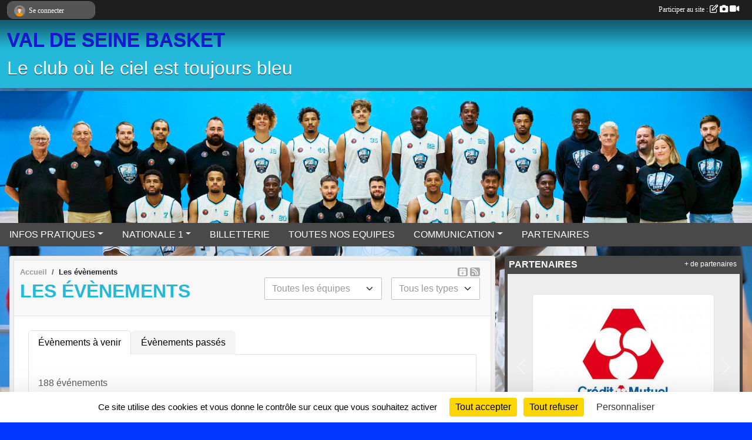

--- FILE ---
content_type: text/html; charset=UTF-8
request_url: https://www.valdeseinebasket.fr/evenements?before_today=1&equipe=123879
body_size: 12337
content:
<!DOCTYPE html>
<html lang="fr" class="Arial uppercasable">
<head>
    <base href="https://www.valdeseinebasket.fr/">
    <meta charset="utf-8">
    <meta http-equiv="Content-Type" content="text/html; charset=utf-8">
    <title>Les évènements - Val De Seine Basket - Boulogne-Billancourt - Chaville - Sèvres</title>
    <meta name="description" content="Le club ou le ciel est toujours bleu !
Découverte, initiation, compétition, haut-niveau, toutes les pratiques sont possibles à Boulogne-Billancourt, Chaville et Sèvres">
    <meta name="viewport" content="width=device-width, initial-scale=1, maximum-scale=1">
    <meta name="csrf-token" content="z62YXmBy7Q3Qh9NlxHkjnp9YnP2PnVQbVHuZYpFv">
    <meta name="apple-itunes-app" content="app-id=890452369">

    <link rel="shortcut icon" type="image/png" href="/media/uploaded/sites/15840/association/690908e7cb63c_VSBCROCO.png">    
    <link rel="apple-touch-icon" sizes="152x152" href="/mu-152/15840/association/690908e7cb63c_VSBCROCO.png">
    <link rel="apple-touch-icon" sizes="180x180" href="/mu-180/15840/association/690908e7cb63c_VSBCROCO.png">
    <link rel="apple-touch-icon" sizes="167x167" href="/mu-167/15840/association/690908e7cb63c_VSBCROCO.png">
    <meta name="msapplication-TileImage" content="/mu-180/15840/association/690908e7cb63c_VSBCROCO.png">


    <link rel="manifest" href="/manifest.json">
    <meta name="apple-mobile-web-app-title" content="Val De Seine Basket - Boulogne-Billancourt - Chaville - Sèvres">

 
    <meta property="og:image" content="https://www.valdeseinebasket.fr/media/uploaded/sites/15840/association/690908e7cb63c_VSBCROCO.png">
    <meta property="og:title" content="Val de Seine Basket">
    <meta property="og:description" content="Le club ou le ciel est toujours bleu !
Découverte,...">


    <link rel="alternate" type="application/rss+xml" title="Val De Seine Basket - Boulogne-Billancourt - Chaville - Sèvres - Les news" href="/rss/news">
    <link rel="alternate" type="application/rss+xml" title="Val De Seine Basket - Boulogne-Billancourt - Chaville - Sèvres - Les évènements" href="/rss/evenement">


<link type="text/css" rel="stylesheet" href="css/bootstrap.5.3.2/bootstrap.min.css">

<link type="text/css" rel="stylesheet" href="css/fontawesome-free-6.5.1-web/css/all.min.css">

<link type="text/css" rel="stylesheet" href="css/barre-noire.css">

<link type="text/css" rel="stylesheet" href="css/common.css">

<link type="text/css" rel="stylesheet" href="css/design-1.css">

<link type="text/css" rel="stylesheet" href="js/fancybox.5.0.36/fancybox.css">

<link type="text/css" rel="stylesheet" href="fonts/icons.css">

    <script src="js/bootstrap.5.3.2/bootstrap.bundle.min.js?tm=1736255796"></script>
    <script src="js/jquery-3.7.1.min.js?tm=1736255796"></script>
    <script src="js/advert.js?tm=1736255796"></script>

     <script src="/tarteaucitron/tarteaucitron.js"></script>
    <script src="/tarteaucitron/tarteaucitron-services.js"></script>
    <script>
        tarteaucitron.init({
            "privacyUrl": "", /* Privacy policy url */

            "hashtag": "#tarteaucitron", /* Open the panel with this hashtag */
            "cookieName": "tarteaucitron", /* Cookie name */

            "orientation": "bottom", //  "middle", /* Banner position (top - bottom) */

            "showAlertSmall": false, /* Show the small banner on bottom right */
            "cookieslist": false, /* Show the cookie list */

            "showIcon": false, /* Show cookie icon to manage cookies */
            "iconPosition": "BottomRight", /* BottomRight, BottomLeft, TopRight and TopLeft */

            "adblocker": false, /* Show a Warning if an adblocker is detected */

            "DenyAllCta" : true, /* Show the deny all button */
            "AcceptAllCta" : true, /* Show the accept all button when highPrivacy on */
            "highPrivacy": true, /* HIGHLY RECOMMANDED Disable auto consent */

            "handleBrowserDNTRequest": false, /* If Do Not Track == 1, disallow all */

            "removeCredit": true, /* Remove credit link */
            "moreInfoLink": true, /* Show more info link */
            "useExternalCss": false, /* If false, the tarteaucitron.css file will be loaded */

            "readmoreLink": "", /* Change the default readmore link */

            "mandatory": true, /* Show a message about mandatory cookies */
        });
        
    </script> 
</head>
<body class="colonne_widget_double evenements bg-type-photo no-logo no-orientation fixed-footer users-rounded filters-select is-couleur1-lumineuse footer-with-partenaires"  style="--color1: rgb(36, 185, 218);--color2: rgb(73, 73, 73);--color1-light: rgba(36, 185, 218,0.05);--color1-declined: rgb(4,153,186);--color2-declined: rgb(105,105,105);--title-color: rgb(24, 24, 217);--color1-bkg-texte1: rgb(0,25,58);--color1-bkg-texte2: rgb(233,233,233);--background-color: rgb(0, 55, 255);--background-image-personnalisee: url(/media/uploaded/sites/15840/background/695eb00acb322_VSBvsTours1912202505.jpg);--logo-size: 100px;--title-px: 60;--title-size: 2.5em;--slogan-size: 2em;--title-size-coef1: 0,41666666666667;--title-size-coef2: 10;--color1r: 36;--color1g: 185;--color1b: 218;--max-width: 1400px;--bandeau-w: 106.233%;--bandeau-h: 106.233%;--bandeau-x: -2.981%;--bandeau-y: -20.054%;--bandeau-max-height: 245.614px;" >
        <div id="wrap">
    <div id="a2hs" class="bg-dark d-sm-none">
    <div class="container-fluid py-3 maxwidth">
        <div class="row">
            <div class="col-6 text-white">
                <img src="/images/common/mobile-app.png" class="img-thumbnail" style="max-width:30px">
                sportsregions
            </div>
            <div class="col-6 text-end">
                <a href="https://play.google.com/store/apps/details?id=com.initiatives.sportsregions&hl=fr_FR" class="btn btn-sm btn-success">Installer</a>
            </div>
        </div>
    </div>
</div>    <header id="header">
        <div class="fond">
            <div id="degrade"></div>
            <div class="container-fluid maxwidth">
                <div class="row">
                    <div class="col" id="logo">
                    
                            <a id="image_logo" href="https://www.valdeseinebasket.fr" rel="home"><img src="/media/uploaded/sites/15840/association/690908e7cb63c_VSBCROCO.png" alt="Logo"></a>
                            
                        <div>
                                <p class="longueur_1"><a href="https://www.valdeseinebasket.fr" rel="home">VAL DE SEINE BASKET</a></p>
      
                            <span class="slogan">Le club où le ciel est toujours bleu</span>
                        </div>
                    </div>
                </div>
            </div>
        </div>
        
            <section class="container-fluid px-0 maxwidth">
            <div class="row g-0">
                <div class="bandeau col" id="conteneur_bandeau">
                    <a href="https://www.valdeseinebasket.fr"  rel="home"  >
                        <img id="image_bandeau" src="/media/uploaded/sites/15840/bandeau/68ce8009cd37e_20250911ValdeSeineBasket232.jpeg" alt="Bandeau">
                    </a>
                </div>
            </div>
        </section>
            
            
        <section class="container-fluid px-0 maxwidth">
            <div class="row g-0">
                <div class="col">
                    <nav id="mainmenu" class="allow2lines">
                        <ul class="nav nav-pills">
            
    <li class="nav-item dropdown" id="menu_744564">
        <button class="nav-link dropdown-toggle " data-bs-toggle="dropdown" role="button" aria-haspopup="true" aria-expanded="false">INFOS PRATIQUES</button>
        <div class="dropdown-menu">
                            <a class="dropdown-item" href="https://www.valdeseinebasket.fr/contactez-nous" id="menu_759836">CONTACT</a>
                            <a class="dropdown-item" href="/en-savoir-plus/inscription-et-renouvellement-saison-2025-2026-153548" id="menu_744565">INSCRIPTIONS 2025-2026</a>
                            <a class="dropdown-item" href="/en-savoir-plus/organigramme-155447" id="menu_753821">COMITE DIRECTEUR</a>
                            <a class="dropdown-item" href="/en-savoir-plus/entraineurs-157360" id="menu_764142">STAFF TECHNIQUE</a>
                            <a class="dropdown-item" href="/en-savoir-plus/staff-medical-para-medical-157909" id="menu_767648">STAFF MEDICAL</a>
                            <a class="dropdown-item" href="/en-savoir-plus/arbitres-officiels-157309" id="menu_763810">ARBITRES / OFFICIELS</a>
                            <a class="dropdown-item" href="/en-savoir-plus/creneaux-dentrainement-saison-20252026-153572" id="menu_744688">CRENEAUX D&#039;ENTRAINEMENT</a>
                            <a class="dropdown-item" href="/en-savoir-plus/adresses-des-gymnases-154642" id="menu_749068">ADRESSES DES GYMNASES</a>
                            <a class="dropdown-item" href="/en-savoir-plus/stages-167731" id="menu_816587">STAGES</a>
                            <a class="dropdown-item" href="/en-savoir-plus/autorisation-de-quitter-lentrainement-170127" id="menu_829675">AUTORISATION DE QUITTER L&#039;ENTRAINEMENT</a>
                    </div>
    </li>
            
    <li class="nav-item dropdown" id="menu_826984">
        <button class="nav-link dropdown-toggle " data-bs-toggle="dropdown" role="button" aria-haspopup="true" aria-expanded="false">NATIONALE 1</button>
        <div class="dropdown-menu">
                            <a class="dropdown-item" href="https://www.valdeseinebasket.fr/competition-s16906/saison-2025-2026/equipes/seniors-garcons-1-nationale-1-175769" id="menu_827008">EQUIPE</a>
                            <a class="dropdown-item" href="http://nm1.ffbb.com" id="menu_826985">SITE OFFICIEL FFBB</a>
                            <a class="dropdown-item" href="/en-savoir-plus/presse-99058" id="menu_486409">PRESSE</a>
                    </div>
    </li>
            
    <li class="nav-item" id="menu_845163">
        <a class="nav-link " href="/en-savoir-plus/billetterie-171372">BILLETTERIE</a>
    </li>
            
    <li class="nav-item" id="menu_618565">
        <a class="nav-link " href="https://www.valdeseinebasket.fr/equipes">TOUTES NOS EQUIPES</a>
    </li>
            
    <li class="nav-item dropdown" id="menu_467586">
        <button class="nav-link dropdown-toggle " data-bs-toggle="dropdown" role="button" aria-haspopup="true" aria-expanded="false">COMMUNICATION</button>
        <div class="dropdown-menu">
                            <a class="dropdown-item" href="https://www.valdeseinebasket.fr/ffbb/competitions" id="menu_727762">Compétitions FFBB</a>
                            <a class="dropdown-item" href="https://www.valdeseinebasket.fr/actualites-du-club" id="menu_467579">NEWS</a>
                            <a class="dropdown-item" href="https://www.valdeseinebasket.fr/newsletters" id="menu_467587">NEWSLETTER</a>
                    </div>
    </li>
            
    <li class="nav-item" id="menu_520566">
        <a class="nav-link " href="https://www.valdeseinebasket.fr/partenaires">PARTENAIRES</a>
    </li>
</ul>
<form action="#" method="post">
    <select class="form-control form-select" id="navigation-select" name="navigation-select">
        <option value="">Navigation</option>
    </select>
</form>                    </nav>
                </div>
            </div>
        </section>
    </header>
        <div class="container-fluid px-0 px-sm-3 px-xxl-0 pb-5 maxwidth  is_list    " id="contenu">
                
<div class="row g-sm-3 with-right-aside">
    <div class="col-lg-8" id="main-column">
    <section id="main">
        <div class="inner">
            <header id="content-header">
                <span class="export">
                    <a class="rss" href="https://www.valdeseinebasket.fr/evenements.ics" class="iCal" title="Lien iCal"><i class="fa-solid fa-calendar-plus"></i></a>
                            <a class="ics" href="https://www.valdeseinebasket.fr/rss/evenement" data-toggle="tooltip" data-placement="top" title="Flux rss"><i class="fa fa-rss"></i></a>
            </span>
        <nav aria-label="breadcrumb">
        <ol class="breadcrumb" itemscope itemtype="https://schema.org/BreadcrumbList">
                            <li class="breadcrumb-item " itemprop="itemListElement" itemscope itemtype="https://schema.org/ListItem"><meta itemprop="position" content="1"><a href="https://www.valdeseinebasket.fr" itemprop="item"><span itemprop="name">Accueil</span></a></li>
                            <li class="breadcrumb-item " itemprop="itemListElement" itemscope itemtype="https://schema.org/ListItem"><meta itemprop="position" content="2"><span itemprop="name">Les évènements</span></li>
                    </ol>
    </nav>
                            <h1  class="with-filters" ><span>Les évènements</span></h1>
                    <div id="barre-de-filtrage" class="mb-3 nb-filtres-2" data-nbfiltres="2">
<span><label for="section_discipline_et_equipe_id" class="d-none">Événements par équipes</label><select class="filtre form-select" name="filter_section_discipline_et_equipe_id" id="section_discipline_et_equipe_id" aria-expanded="false" aria-roledescription="Événements par équipes">
                        <option value="https://www.valdeseinebasket.fr/evenements"  selected="selected"   >
                                Toutes les équipes
            </option>
                                <option value="https://www.valdeseinebasket.fr/competition-s16906/evenements"   >
                                    
                                COMPETITION
            </option>
                                <option value="https://www.valdeseinebasket.fr/competition-s16906/evenements?groupe_id=175769"   >
                                    &nbsp;&nbsp;&nbsp;
                                SENIORS GARCONS 1 - NATIONALE 1
            </option>
                                <option value="https://www.valdeseinebasket.fr/competition-s16906/evenements?groupe_id=173257"   >
                                    &nbsp;&nbsp;&nbsp;
                                SENIORS GARCONS 2 - REGIONALE 3
            </option>
                                <option value="https://www.valdeseinebasket.fr/competition-s16906/evenements?groupe_id=173258"   >
                                    &nbsp;&nbsp;&nbsp;
                                SENIORS GARCONS 3 - DEPARTEMENTALE 2
            </option>
                                <option value="https://www.valdeseinebasket.fr/competition-s16906/evenements?groupe_id=173259"   >
                                    &nbsp;&nbsp;&nbsp;
                                SENIORS GARCONS 4 - DEPARTEMENTALE 3
            </option>
                                <option value="https://www.valdeseinebasket.fr/competition-s16906/evenements?groupe_id=173260"   >
                                    &nbsp;&nbsp;&nbsp;
                                VETERANS - REGIONALE 4
            </option>
                                <option value="https://www.valdeseinebasket.fr/competition-s16906/evenements?groupe_id=173261"   >
                                    &nbsp;&nbsp;&nbsp;
                                U21 GARCONS 1 - DEPARTEMENTALE 1
            </option>
                                <option value="https://www.valdeseinebasket.fr/competition-s16906/evenements?groupe_id=173262"   >
                                    &nbsp;&nbsp;&nbsp;
                                U21 GARCONS 2 - DEPARTEMENTALE 2
            </option>
                                <option value="https://www.valdeseinebasket.fr/competition-s16906/evenements?groupe_id=173263"   >
                                    &nbsp;&nbsp;&nbsp;
                                U18 FILLES - DEPARTEMENTALE 2
            </option>
                                <option value="https://www.valdeseinebasket.fr/competition-s16906/evenements?groupe_id=173264"   >
                                    &nbsp;&nbsp;&nbsp;
                                U18 GARCONS 1 - DEPARTEMENTALE 1
            </option>
                                <option value="https://www.valdeseinebasket.fr/competition-s16906/evenements?groupe_id=173265"   >
                                    &nbsp;&nbsp;&nbsp;
                                U18 GARCONS 2 - DEPARTEMENTALE 3
            </option>
                                <option value="https://www.valdeseinebasket.fr/competition-s16906/evenements?groupe_id=179691"   >
                                    &nbsp;&nbsp;&nbsp;
                                U18 GARCONS 3 - DEPARTEMENTALE 3
            </option>
                                <option value="https://www.valdeseinebasket.fr/competition-s16906/evenements?groupe_id=173266"   >
                                    &nbsp;&nbsp;&nbsp;
                                U15 FILLES - DEPARTEMENTALE 2
            </option>
                                <option value="https://www.valdeseinebasket.fr/competition-s16906/evenements?groupe_id=173267"   >
                                    &nbsp;&nbsp;&nbsp;
                                U15 GARCONS 1 - DEPARTEMENTALE 1
            </option>
                                <option value="https://www.valdeseinebasket.fr/competition-s16906/evenements?groupe_id=173268"   >
                                    &nbsp;&nbsp;&nbsp;
                                U15 GARCONS 2 - DEPARTEMENTALE 3
            </option>
                                <option value="https://www.valdeseinebasket.fr/competition-s16906/evenements?groupe_id=173269"   >
                                    &nbsp;&nbsp;&nbsp;
                                U13 GARCONS 1 - DEPARTEMENTALE 1
            </option>
                                <option value="https://www.valdeseinebasket.fr/competition-s16906/evenements?groupe_id=173270"   >
                                    &nbsp;&nbsp;&nbsp;
                                U13 GARCONS 2 - DEPARTEMENTALE 3
            </option>
                                <option value="https://www.valdeseinebasket.fr/ecole-de-basket-s16907/evenements"   >
                                    
                                ECOLE DE BASKET
            </option>
                                <option value="https://www.valdeseinebasket.fr/ecole-de-basket-s16907/evenements?groupe_id=173272"   >
                                    &nbsp;&nbsp;&nbsp;
                                U11 MIXTE 1 - DEPARTEMENTALE 3
            </option>
                                <option value="https://www.valdeseinebasket.fr/ecole-de-basket-s16907/evenements?groupe_id=173273"   >
                                    &nbsp;&nbsp;&nbsp;
                                U11 MIXTE 2 - DEPARTEMENTALE 3
            </option>
                                <option value="https://www.valdeseinebasket.fr/ecole-de-basket-s16907/evenements?groupe_id=173275"   >
                                    &nbsp;&nbsp;&nbsp;
                                U9 MIXTES 1 - DEPARTEMENTALE 3
            </option>
                                <option value="https://www.valdeseinebasket.fr/ecole-de-basket-s16907/evenements?groupe_id=173276"   >
                                    &nbsp;&nbsp;&nbsp;
                                U9 MIXTES 2 - DEPARTEMENTALE 3
            </option>
                                <option value="https://www.valdeseinebasket.fr/ecole-de-basket-s16907/evenements?groupe_id=173278"   >
                                    &nbsp;&nbsp;&nbsp;
                                U7 MIXTES 1
            </option>
                                <option value="https://www.valdeseinebasket.fr/ecole-de-basket-s16907/evenements?groupe_id=173279"   >
                                    &nbsp;&nbsp;&nbsp;
                                U7 MIXTES 2
            </option>
                                <option value="https://www.valdeseinebasket.fr/ecole-de-basket-s16907/evenements?groupe_id=173280"   >
                                    &nbsp;&nbsp;&nbsp;
                                U7 MIXTES 3
            </option>
                                <option value="https://www.valdeseinebasket.fr/autres-pratiques-s16908/evenements"   >
                                    
                                AUTRES PRATIQUES
            </option>
                                <option value="https://www.valdeseinebasket.fr/autres-pratiques-s16908/evenements?groupe_id=173282"   >
                                    &nbsp;&nbsp;&nbsp;
                                LOISIRS ADULTES
            </option>
                                <option value="https://www.valdeseinebasket.fr/autres-pratiques-s16908/evenements?groupe_id=173281"   >
                                    &nbsp;&nbsp;&nbsp;
                                OPEN JEUNES
            </option>
                                <option value="https://www.valdeseinebasket.fr/autres-pratiques-s16908/evenements?groupe_id=173283"   >
                                    &nbsp;&nbsp;&nbsp;
                                BASKET FORME
            </option>
                                <option value="https://www.valdeseinebasket.fr/arbitres-otm-stats-s17294/evenements"   >
                                    
                                ARBITRES / OTM / STATS
            </option>
            </select></span>
<span><label for="type_id" class="d-none">Événements par type</label><select class="filtre form-select" name="filter_type_id" id="type_id" aria-expanded="false" aria-roledescription="Événements par type">
                        <option value="https://www.valdeseinebasket.fr/evenements"  selected="selected"   >
                                Tous les types
            </option>
                                <option value="https://www.valdeseinebasket.fr/evenements?type_id=1"   >
                                Sportif
            </option>
                                <option value="https://www.valdeseinebasket.fr/evenements?type_id=2"   >
                                Festif
            </option>
                                <option value="https://www.valdeseinebasket.fr/evenements?type_id=3"   >
                                Administratif
            </option>
                                <option value="https://www.valdeseinebasket.fr/evenements?type_id=4"   >
                                Manifestation
            </option>
            </select></span>
</div>
                                        <hr class="leon">
</header>            <div class="content">
                                    <ul class="onglets nav nav-tabs">
        <li class="nav-item ">
        <a class="nav-link 
             active  
                        " 
            aria-current="page" 
             
                         href="https://www.valdeseinebasket.fr/evenements" >Évènements à venir</a>
            </li>
        <li class="nav-item ">
        <a class="nav-link 
             
                        " 
             
             
                         href="https://www.valdeseinebasket.fr/evenements/passes" >Évènements passés</a>
            </li>
    </ul>
<form action="#" method="post">
    <select class="form-control form-select" id="onglet-select" name="onglet-select">
        <option value="">Navigation</option>
    </select>
</form>
                                <div class="content  ongletpanel  ">
                                        <div class="container-fluid px-0">
                                                <div class="row">
                            <div class="col-12">
                                <p class="text-muted my-3">188 événements</p>
                            </div>
                        </div>
                    </div>

                                            <section class="liste evenements">
    <div class="container-fluid">
        <div class="row level2">
                                                
                    <div class="col-12 px-0 element-inline  first ">
    <div class="container-fluid">
        <div class="row" itemscope itemtype="https://schema.org/SportsEvent">
            <div class="p-0 col-3 col-xl-2">
                <section class="date">
                    <time><span>Le <span itemprop="startDate" content="2026-01-20T20:00:00+0100">mardi <span class="j">20</span> <span class="m">janv.</span> <span class="a">2026</span></span></span></time>
                </section>
            </div>
                            <div class="d-none d-md-block col-md-2 px-1 illustration">
                    <a href="/evenements/2026/01/20/chartres-seniors-garcons-1-2252766">
                        <img itemprop="image" src="/media/uploaded/sites/15840/evenement/crop_696e18353bb45_Screenshot20260119at123900Instagram.png" class="img-thumbnail" alt="CHARTRES - SENIORS GARCONS 1">
                    </a>
                </div>
                <div class="col-9 col-md-7 col-xl-8">
                            <section class="informations">
                    <h2 itemprop="name"><a itemprop="url" href="/evenements/2026/01/20/chartres-seniors-garcons-1-2252766">CHARTRES - SENIORS GARCONS 1</a></h2>
                                            <p><em>
                                                                                                <a href="/saison-2025-2026/championnats/seniors-g1-nationale-1-phase-1-34613">SENIORS G1 - NATIONALE 1 PHASE 1, 20ème journée</a>
                                                                                                                    /
                                                                                        Contre  
                                                                    <a itemprop="awayTeam" href="/adversaires/chartres-88553">CHARTRES</a>
                                                                                    </em></p>
                                                                <p><strong>de 20h à 22h, à l'extérieur</strong></p>
                                        
                                            <p itemprop="description">Match important ce soir pour nos crocos qui se déplacent à Chartres.

Les chartrains, mal classés, ont fait appel à Franck Le Goff pour redresser la barre et force est de constater que l&#039;équipe monte en puissance depuis...</p>
                                        <span itemprop="audience" number="1">
<i class="fa fa-users"></i> 
<ul style="display: inline">
<li><a href="/competition-s16906/saison-2025-2026/equipes/seniors-garcons-1-nationale-1-175769" itemscope itemtype="https://schema.org/Audience"><span itemprop="name">SENIORS GARCONS 1 - NATIONALE 1</span></a></li></ul>
</span>
                    <ul class="buttons">
                        <li class="content-link"><a href="/evenements/2026/01/20/chartres-seniors-garcons-1-2252766">Lire la suite</a></li>
                    </ul>
                </section>
            </div>
        </div>
    </div>
    
</div>
                                                                
                    <div class="col-12 px-0 element-inline  ">
    <div class="container-fluid">
        <div class="row" itemscope itemtype="https://schema.org/SportsEvent">
            <div class="p-0 col-3 col-xl-2">
                <section class="date">
                    <time><span>Le <span itemprop="startDate" content="2026-01-21T20:45:00+0100">mercredi <span class="j">21</span> <span class="m">janv.</span> <span class="a">2026</span></span></span></time>
                </section>
            </div>
                            <div class="d-none d-md-block col-md-2 px-1 illustration">
                    <a href="/evenements/2026/01/21/le-vesinet-2-veterans-2292979">
                        <img itemprop="image" src="/media/uploaded/sites/15840/evenement/crop_694f91f6904ca_RMV.jpeg" class="img-thumbnail" alt="LE VESINET 2 - VETERANS">
                    </a>
                </div>
                <div class="col-9 col-md-7 col-xl-8">
                            <section class="informations">
                    <h2 itemprop="name"><a itemprop="url" href="/evenements/2026/01/21/le-vesinet-2-veterans-2292979">LE VESINET 2 - VETERANS</a></h2>
                                            <p><em>
                                                                                                <a href="/saison-2025-2026/championnats/veterans-regionale-4-34618">VETERANS - REGIONALE 4, 3ème journée</a>
                                                                                                                    /
                                                                                        Contre  
                                                                    <a itemprop="awayTeam" href="/adversaires/le-vesinet-88848">LE VESINET</a>
                                                                                    </em></p>
                                                                <p><strong>de 20h45 à 22h30, à l'extérieur</strong></p>
                                        
                                        <span itemprop="audience" number="1">
<i class="fa fa-users"></i> 
<ul style="display: inline">
<li><a href="/competition-s16906/saison-2025-2026/equipes/veterans-regionale-4-173260" itemscope itemtype="https://schema.org/Audience"><span itemprop="name">VETERANS - REGIONALE 4</span></a></li></ul>
</span>
                    <ul class="buttons">
                        <li class="content-link"><a href="/evenements/2026/01/21/le-vesinet-2-veterans-2292979">Lire la suite</a></li>
                    </ul>
                </section>
            </div>
        </div>
    </div>
    
</div>
                                                                
                    <div class="col-12 px-0 element-inline  ">
    <div class="container-fluid">
        <div class="row" itemscope itemtype="https://schema.org/SportsEvent">
            <div class="p-0 col-3 col-xl-2">
                <section class="date">
                    <time><span>Le <span itemprop="startDate" content="2026-01-23T19:30:00+0100">vendredi <span class="j">23</span> <span class="m">janv.</span> <span class="a">2026</span></span></span></time>
                </section>
            </div>
                            <div class="d-none d-md-block col-md-2 px-1 illustration">
                    <a href="/evenements/2026/01/23/seniors-garcons-1-les-sables-vendee-2252769">
                        <img itemprop="image" src="/media/uploaded/sites/15840/evenement/crop_695fe5a716e16_AFFICHE.jpg" class="img-thumbnail" alt="SENIORS GARCONS 1 - LES SABLES VENDEE">
                    </a>
                </div>
                <div class="col-9 col-md-7 col-xl-8">
                            <section class="informations">
                    <h2 itemprop="name"><a itemprop="url" href="/evenements/2026/01/23/seniors-garcons-1-les-sables-vendee-2252769">SENIORS GARCONS 1 - LES SABLES VENDEE</a></h2>
                                            <p><em>
                                                                                                <a href="/saison-2025-2026/championnats/seniors-g1-nationale-1-phase-1-34613">SENIORS G1 - NATIONALE 1 PHASE 1, 21ème journée</a>
                                                                                                                    /
                                                                                        Contre  
                                                                    <a itemprop="awayTeam" href="/adversaires/les-sables-vendee-89257">LES SABLES VENDEE</a>
                                                                                    </em></p>
                                                                <p><strong>de 19h30 à 21h30</strong></p>
                                        
                                            <p itemprop="description">RESERVEZ VOS PLACES</p>
                                        <span itemprop="audience" number="1">
<i class="fa fa-users"></i> 
<ul style="display: inline">
<li><a href="/competition-s16906/saison-2025-2026/equipes/seniors-garcons-1-nationale-1-175769" itemscope itemtype="https://schema.org/Audience"><span itemprop="name">SENIORS GARCONS 1 - NATIONALE 1</span></a></li></ul>
</span>
                    <ul class="buttons">
                        <li class="content-link"><a href="/evenements/2026/01/23/seniors-garcons-1-les-sables-vendee-2252769">Lire la suite</a></li>
                    </ul>
                </section>
            </div>
        </div>
    </div>
    
</div>
                                                                
                    <div class="col-12 px-0 element-inline  ">
    <div class="container-fluid">
        <div class="row" itemscope itemtype="https://schema.org/SportsEvent">
            <div class="p-0 col-3 col-xl-2">
                <section class="date">
                    <time><span>Du <span itemprop="startDate" content="2026-01-24T00:00:00+0100">samedi <span class="j">24</span></span> au <span itemprop="endDate" content="2026-01-25T00:00:00+0100">dimanche <span class="j">25</span> <span class="m">janv.</span> <span class="a">2026</span></span></span></time>
                </section>
            </div>
                            <div class="d-none d-md-block col-md-2 px-1 illustration">
                    <a href="/evenements/2026/01/24/bourg-la-reine-1-u21-garcons-1-2378157">
                        <img itemprop="image" src="/media/uploaded/sites/15840/evenement/crop_694f92ac0f5da_DMU21.png" class="img-thumbnail" alt="BOURG LA REINE 1 - U21 GARCONS 1">
                    </a>
                </div>
                <div class="col-9 col-md-7 col-xl-8">
                            <section class="informations">
                    <h2 itemprop="name"><a itemprop="url" href="/evenements/2026/01/24/bourg-la-reine-1-u21-garcons-1-2378157">BOURG LA REINE 1 - U21 GARCONS 1</a></h2>
                                            <p><em>
                                                                                                <a href="/saison-2025-2026/championnats/u21-g1-departementale-1-34617">U21 G1 - DEPARTEMENTALE 1, 3ème journée</a>
                                                                                                                    /
                                                                                        Contre  
                                                                    <a itemprop="awayTeam" href="/adversaires/bourg-la-reine-47612">BOURG LA REINE</a>
                                                                                    </em></p>
                                                                <p><strong>à l'extérieur</strong></p>
                                        
                                        <span itemprop="audience" number="1">
<i class="fa fa-users"></i> 
<ul style="display: inline">
<li><a href="/competition-s16906/saison-2025-2026/equipes/u21-garcons-1-departementale-1-173261" itemscope itemtype="https://schema.org/Audience"><span itemprop="name">U21 GARCONS 1 - DEPARTEMENTALE 1</span></a></li></ul>
</span>
                    <ul class="buttons">
                        <li class="content-link"><a href="/evenements/2026/01/24/bourg-la-reine-1-u21-garcons-1-2378157">Lire la suite</a></li>
                    </ul>
                </section>
            </div>
        </div>
    </div>
    
</div>
                                                                
                    <div class="col-12 px-0 element-inline  ">
    <div class="container-fluid">
        <div class="row" itemscope itemtype="https://schema.org/SportsEvent">
            <div class="p-0 col-3 col-xl-2">
                <section class="date">
                    <time><span>Le <span itemprop="startDate" content="2026-01-24T15:00:00+0100">samedi <span class="j">24</span> <span class="m">janv.</span> <span class="a">2026</span></span></span></time>
                </section>
            </div>
                            <div class="d-none d-md-block col-md-2 px-1 illustration">
                    <a href="/evenements/2026/01/24/rueil-ac-3-u11-mixtes-2-2379129">
                        <img itemprop="image" src="/media/uploaded/sites/15840/evenement/crop_69515ac4e662d_DMU11.png" class="img-thumbnail" alt="RUEIL AC 3 - U11 MIXTES 2">
                    </a>
                </div>
                <div class="col-9 col-md-7 col-xl-8">
                            <section class="informations">
                    <h2 itemprop="name"><a itemprop="url" href="/evenements/2026/01/24/rueil-ac-3-u11-mixtes-2-2379129">RUEIL AC 3 - U11 MIXTES 2</a></h2>
                                            <p><em>
                                                                                                <a href="/saison-2025-2026/championnats/u11-m2-departementale-3-35894">U11 M2 - DEPARTEMENTALE 3, 2ème journée</a>
                                                                                                                    /
                                                                                        Contre  
                                                                    <a itemprop="awayTeam" href="/adversaires/rueil-ac-47463">RUEIL AC</a>
                                                                                    </em></p>
                                                                <p><strong>de 15h à 16h45, à l'extérieur</strong></p>
                                        
                                        <span itemprop="audience" number="1">
<i class="fa fa-users"></i> 
<ul style="display: inline">
<li><a href="/ecole-de-basket-s16907/saison-2025-2026/equipes/u11-mixte-2-departementale-3-173273" itemscope itemtype="https://schema.org/Audience"><span itemprop="name">U11 MIXTE 2 - DEPARTEMENTALE 3</span></a></li></ul>
</span>
                    <ul class="buttons">
                        <li class="content-link"><a href="/evenements/2026/01/24/rueil-ac-3-u11-mixtes-2-2379129">Lire la suite</a></li>
                    </ul>
                </section>
            </div>
        </div>
    </div>
    
</div>
                                                                
                    <div class="col-12 px-0 element-inline  ">
    <div class="container-fluid">
        <div class="row" itemscope itemtype="https://schema.org/SportsEvent">
            <div class="p-0 col-3 col-xl-2">
                <section class="date">
                    <time><span>Le <span itemprop="startDate" content="2026-01-24T15:00:00+0100">samedi <span class="j">24</span> <span class="m">janv.</span> <span class="a">2026</span></span></span></time>
                </section>
            </div>
                            <div class="d-none d-md-block col-md-2 px-1 illustration">
                    <a href="/evenements/2026/01/24/montrouge-2-u13-garcons-2-2379089">
                        <img itemprop="image" src="/media/uploaded/sites/15840/evenement/crop_6951544901c2d_DMU13.png" class="img-thumbnail" alt="MONTROUGE 2 - U13 GARCONS 2">
                    </a>
                </div>
                <div class="col-9 col-md-7 col-xl-8">
                            <section class="informations">
                    <h2 itemprop="name"><a itemprop="url" href="/evenements/2026/01/24/montrouge-2-u13-garcons-2-2379089">MONTROUGE 2 - U13 GARCONS 2</a></h2>
                                            <p><em>
                                                                                                <a href="/saison-2025-2026/championnats/u13-g2-departementale-3-34673">U13 G2 - DEPARTEMENTALE 3, 2ème journée</a>
                                                                                                                    /
                                                                                        Contre  
                                                                    <a itemprop="awayTeam" href="/adversaires/montrouge-47521">MONTROUGE</a>
                                                                                    </em></p>
                                                                <p><strong>de 15h à 16h45, à l'extérieur</strong></p>
                                        
                                        <span itemprop="audience" number="1">
<i class="fa fa-users"></i> 
<ul style="display: inline">
<li><a href="/competition-s16906/saison-2025-2026/equipes/u13-garcons-2-departementale-3-173270" itemscope itemtype="https://schema.org/Audience"><span itemprop="name">U13 GARCONS 2 - DEPARTEMENTALE 3</span></a></li></ul>
</span>
                    <ul class="buttons">
                        <li class="content-link"><a href="/evenements/2026/01/24/montrouge-2-u13-garcons-2-2379089">Lire la suite</a></li>
                    </ul>
                </section>
            </div>
        </div>
    </div>
    
</div>
                                                                
                    <div class="col-12 px-0 element-inline  ">
    <div class="container-fluid">
        <div class="row" itemscope itemtype="https://schema.org/SportsEvent">
            <div class="p-0 col-3 col-xl-2">
                <section class="date">
                    <time><span>Le <span itemprop="startDate" content="2026-01-24T15:15:00+0100">samedi <span class="j">24</span> <span class="m">janv.</span> <span class="a">2026</span></span></span></time>
                </section>
            </div>
                            <div class="d-none d-md-block col-md-2 px-1 illustration">
                    <a href="/evenements/2026/01/24/u18-garcons-2-montrouge-1-2378696">
                        <img itemprop="image" src="/media/uploaded/sites/15840/evenement/crop_695039fa728ec_DMU18.png" class="img-thumbnail" alt="U18 GARCONS 2 - MONTROUGE 1">
                    </a>
                </div>
                <div class="col-9 col-md-7 col-xl-8">
                            <section class="informations">
                    <h2 itemprop="name"><a itemprop="url" href="/evenements/2026/01/24/u18-garcons-2-montrouge-1-2378696">U18 GARCONS 2 - MONTROUGE 1</a></h2>
                                            <p><em>
                                                                                                <a href="/saison-2025-2026/championnats/u18-g2-departementale-3-34671">U18 G2 - DEPARTEMENTALE 3, 3ème journée</a>
                                                                                                                    /
                                                                                        Contre  
                                                                    <a itemprop="awayTeam" href="/adversaires/montrouge-47521">MONTROUGE</a>
                                                                                    </em></p>
                                                                <p><strong>de 15h15 à 17h</strong></p>
                                        
                                        <span itemprop="audience" number="1">
<i class="fa fa-users"></i> 
<ul style="display: inline">
<li><a href="/competition-s16906/saison-2025-2026/equipes/u18-garcons-2-departementale-3-173265" itemscope itemtype="https://schema.org/Audience"><span itemprop="name">U18 GARCONS 2 - DEPARTEMENTALE 3</span></a></li></ul>
</span>
                    <ul class="buttons">
                        <li class="content-link"><a href="/evenements/2026/01/24/u18-garcons-2-montrouge-1-2378696">Lire la suite</a></li>
                    </ul>
                </section>
            </div>
        </div>
    </div>
    
</div>
                                                                
                    <div class="col-12 px-0 element-inline  ">
    <div class="container-fluid">
        <div class="row" itemscope itemtype="https://schema.org/SportsEvent">
            <div class="p-0 col-3 col-xl-2">
                <section class="date">
                    <time><span>Le <span itemprop="startDate" content="2026-01-24T17:30:00+0100">samedi <span class="j">24</span> <span class="m">janv.</span> <span class="a">2026</span></span></span></time>
                </section>
            </div>
                            <div class="d-none d-md-block col-md-2 px-1 illustration">
                    <a href="/evenements/2026/01/24/u21-garcons-2-colombes-1-2378218">
                        <img itemprop="image" src="/media/uploaded/sites/15840/evenement/crop_694f9d323f253_DMU21.png" class="img-thumbnail" alt="U21 GARCONS 2 - COLOMBES 1">
                    </a>
                </div>
                <div class="col-9 col-md-7 col-xl-8">
                            <section class="informations">
                    <h2 itemprop="name"><a itemprop="url" href="/evenements/2026/01/24/u21-garcons-2-colombes-1-2378218">U21 GARCONS 2 - COLOMBES 1</a></h2>
                                            <p><em>
                                                                                                <a href="/saison-2025-2026/championnats/u21-g2-departementale-2-34665">U21 G2 - DEPARTEMENTALE 2, 3ème journée</a>
                                                                                                                    /
                                                                                        Contre  
                                                                    <a itemprop="awayTeam" href="/adversaires/colombes-47457">COLOMBES</a>
                                                                                    </em></p>
                                                                <p><strong>de 17h30 à 19h15</strong></p>
                                        
                                        <span itemprop="audience" number="1">
<i class="fa fa-users"></i> 
<ul style="display: inline">
<li><a href="/competition-s16906/saison-2025-2026/equipes/u21-garcons-2-departementale-2-173262" itemscope itemtype="https://schema.org/Audience"><span itemprop="name">U21 GARCONS 2 - DEPARTEMENTALE 2</span></a></li></ul>
</span>
                    <ul class="buttons">
                        <li class="content-link"><a href="/evenements/2026/01/24/u21-garcons-2-colombes-1-2378218">Lire la suite</a></li>
                    </ul>
                </section>
            </div>
        </div>
    </div>
    
</div>
                                                                
                    <div class="col-12 px-0 element-inline  ">
    <div class="container-fluid">
        <div class="row" itemscope itemtype="https://schema.org/SportsEvent">
            <div class="p-0 col-3 col-xl-2">
                <section class="date">
                    <time><span>Le <span itemprop="startDate" content="2026-01-24T19:30:00+0100">samedi <span class="j">24</span> <span class="m">janv.</span> <span class="a">2026</span></span></span></time>
                </section>
            </div>
                            <div class="d-none d-md-block col-md-2 px-1 illustration">
                    <a href="/evenements/2026/01/24/guyancourt-1-seniors-garcons-2-2250052">
                        <img itemprop="image" src="/media/uploaded/sites/15840/evenement/crop_694f91592292a_RM3.png" class="img-thumbnail" alt="GUYANCOURT 1 - SENIORS GARCONS 2">
                    </a>
                </div>
                <div class="col-9 col-md-7 col-xl-8">
                            <section class="informations">
                    <h2 itemprop="name"><a itemprop="url" href="/evenements/2026/01/24/guyancourt-1-seniors-garcons-2-2250052">GUYANCOURT 1 - SENIORS GARCONS 2</a></h2>
                                            <p><em>
                                                                                                <a href="/saison-2025-2026/championnats/seniors-g2-regionale-3-34614">SENIORS G2 - REGIONALE 3, 12ème journée</a>
                                                                                                                    /
                                                                                        Contre  
                                                                    <a itemprop="awayTeam" href="/adversaires/guyancourt-83025">GUYANCOURT</a>
                                                                                    </em></p>
                                                                <p><strong>de 19h30 à 21h30, à l'extérieur</strong></p>
                                        
                                        <span itemprop="audience" number="1">
<i class="fa fa-users"></i> 
<ul style="display: inline">
<li><a href="/competition-s16906/saison-2025-2026/equipes/seniors-garcons-2-regionale-3-173257" itemscope itemtype="https://schema.org/Audience"><span itemprop="name">SENIORS GARCONS 2 - REGIONALE 3</span></a></li></ul>
</span>
                    <ul class="buttons">
                        <li class="content-link"><a href="/evenements/2026/01/24/guyancourt-1-seniors-garcons-2-2250052">Lire la suite</a></li>
                    </ul>
                </section>
            </div>
        </div>
    </div>
    
</div>
                                                                
                    <div class="col-12 px-0 element-inline  last ">
    <div class="container-fluid">
        <div class="row" itemscope itemtype="https://schema.org/SportsEvent">
            <div class="p-0 col-3 col-xl-2">
                <section class="date">
                    <time><span>Le <span itemprop="startDate" content="2026-01-24T20:30:00+0100">samedi <span class="j">24</span> <span class="m">janv.</span> <span class="a">2026</span></span></span></time>
                </section>
            </div>
                            <div class="d-none d-md-block col-md-2 px-1 illustration">
                    <a href="/evenements/2026/01/24/antony-1-seniors-garcons-3-2261470">
                        <img itemprop="image" src="/media/uploaded/sites/15840/evenement/crop_694f91cd65dbf_DM2.png" class="img-thumbnail" alt="ANTONY 1 - SENIORS GARCONS 3">
                    </a>
                </div>
                <div class="col-9 col-md-7 col-xl-8">
                            <section class="informations">
                    <h2 itemprop="name"><a itemprop="url" href="/evenements/2026/01/24/antony-1-seniors-garcons-3-2261470">ANTONY 1 - SENIORS GARCONS 3</a></h2>
                                            <p><em>
                                                                                                <a href="/saison-2025-2026/championnats/seniors-g3-departementale-2-34615">SENIORS G3 - DEPARTEMENTALE 2, 11ème journée</a>
                                                                                                                    /
                                                                                        Contre  
                                                                    <a itemprop="awayTeam" href="/adversaires/antony-47555">ANTONY</a>
                                                                                    </em></p>
                                                                <p><strong>de 20h30 à 22h30, à l'extérieur</strong></p>
                                        
                                        <span itemprop="audience" number="1">
<i class="fa fa-users"></i> 
<ul style="display: inline">
<li><a href="/competition-s16906/saison-2025-2026/equipes/seniors-garcons-3-departementale-2-173258" itemscope itemtype="https://schema.org/Audience"><span itemprop="name">SENIORS GARCONS 3 - DEPARTEMENTALE 2</span></a></li></ul>
</span>
                    <ul class="buttons">
                        <li class="content-link"><a href="/evenements/2026/01/24/antony-1-seniors-garcons-3-2261470">Lire la suite</a></li>
                    </ul>
                </section>
            </div>
        </div>
    </div>
    
</div>
                                    </div>
    </div>
</section>                        <ul class="pagination justify-content-center">
        
                 
                    
                            
                                                            <li class="page-item active"><span class="page-link">1</span></li>
                                                                                <li class="page-item"><a class="page-link" href="https://www.valdeseinebasket.fr/evenements?before_today=1&amp;equipe=123879&amp;page=2">2</a></li>
                                                                                <li class="page-item"><a class="page-link" href="https://www.valdeseinebasket.fr/evenements?before_today=1&amp;equipe=123879&amp;page=3">3</a></li>
                                                                                <li class="page-item"><a class="page-link" href="https://www.valdeseinebasket.fr/evenements?before_today=1&amp;equipe=123879&amp;page=4">4</a></li>
                                                                                <li class="page-item"><a class="page-link" href="https://www.valdeseinebasket.fr/evenements?before_today=1&amp;equipe=123879&amp;page=5">5</a></li>
                                                    <li class="page-item disabled"><a class="page-link">...</a></li>
                <li class="page-item"><a class="page-link" href="https://www.valdeseinebasket.fr/evenements?before_today=1&amp;equipe=123879&amp;page=18">18</a></li>
                <li class="page-item"><a class="page-link" href="https://www.valdeseinebasket.fr/evenements?before_today=1&amp;equipe=123879&amp;page=19">19</a></li>
                            
                    <li class="page-item"><a class="page-link" aria-label="Next" href="https://www.valdeseinebasket.fr/evenements?before_today=1&amp;equipe=123879&amp;page=2">»</a></li>
            </ul>
                                        
                </div>
            </div>
        </div>
    </section>
 
    </div>
    <aside class="col-lg-4">
                                <section class="widget petit_widget widget_partenaire">
        <div class="inner">
            <header>
    <h2 class="secondary-content"><span >Partenaires</span></h2>
</header>
            <div class="content">
            
                <div id="carousel_petit_widget_partenaire_128" class="carousel slide" data-bs-ride="carousel">
                                            <ol class="carousel-indicators">
                                                            <li data-bs-target="#carousel_petit_widget_partenaire_128" data-bs-slide-to="0"  class="active" ></li>
                                                            <li data-bs-target="#carousel_petit_widget_partenaire_128" data-bs-slide-to="1" ></li>
                                                            <li data-bs-target="#carousel_petit_widget_partenaire_128" data-bs-slide-to="2" ></li>
                                                            <li data-bs-target="#carousel_petit_widget_partenaire_128" data-bs-slide-to="3" ></li>
                                                            <li data-bs-target="#carousel_petit_widget_partenaire_128" data-bs-slide-to="4" ></li>
                                                            <li data-bs-target="#carousel_petit_widget_partenaire_128" data-bs-slide-to="5" ></li>
                                                            <li data-bs-target="#carousel_petit_widget_partenaire_128" data-bs-slide-to="6" ></li>
                                                            <li data-bs-target="#carousel_petit_widget_partenaire_128" data-bs-slide-to="7" ></li>
                                                            <li data-bs-target="#carousel_petit_widget_partenaire_128" data-bs-slide-to="8" ></li>
                                                            <li data-bs-target="#carousel_petit_widget_partenaire_128" data-bs-slide-to="9" ></li>
                                                            <li data-bs-target="#carousel_petit_widget_partenaire_128" data-bs-slide-to="10" ></li>
                                                            <li data-bs-target="#carousel_petit_widget_partenaire_128" data-bs-slide-to="11" ></li>
                                                            <li data-bs-target="#carousel_petit_widget_partenaire_128" data-bs-slide-to="12" ></li>
                                                            <li data-bs-target="#carousel_petit_widget_partenaire_128" data-bs-slide-to="13" ></li>
                                                    </ol>
                                    
                    <div class="carousel-inner">
                                                    <div class="carousel-item  active ">
                                <div class="text-center">
                                    <a href="/partenaires/credit-mutuel-sevres-87241">
                                                                                    <img class="img-thumbnail" src="/mub-300-190-ffffff/15840/partenaire/66da1c0b644b7_CREDITMUTUEL.jpg" alt="">
                                                                            </a>
                                    <h3 class="text-center">Crédit Mutuel Sèvres</h3>
                                </div>
                            </div>                            
                                                    <div class="carousel-item ">
                                <div class="text-center">
                                    <a href="/partenaires/passe-decisive-135029">
                                                                                    <img class="img-thumbnail" src="/mub-300-190-ffffff/15840/partenaire/66da1c6ce8253_PASSEDECISIVE.jpg" alt="">
                                                                            </a>
                                    <h3 class="text-center">PASSE DECISIVE</h3>
                                </div>
                            </div>                            
                                                    <div class="carousel-item ">
                                <div class="text-center">
                                    <a href="/partenaires/grand-paris-seine-ouest-92873">
                                                                                    <img class="img-thumbnail" src="/mub-300-190-ffffff/15840/partenaire/66e00b139a34a_LogoGPSOverticalCMJN.png" alt="">
                                                                            </a>
                                    <h3 class="text-center">Grand Paris Seine Ouest</h3>
                                </div>
                            </div>                            
                                                    <div class="carousel-item ">
                                <div class="text-center">
                                    <a href="/partenaires/jaicost-156623">
                                                                                    <img class="img-thumbnail" src="/mub-300-190-ffffff/15840/partenaire/6908d07a257f0_JAICOST.png" alt="">
                                                                            </a>
                                    <h3 class="text-center">JAICOST</h3>
                                </div>
                            </div>                            
                                                    <div class="carousel-item ">
                                <div class="text-center">
                                    <a href="/partenaires/ibis-budget-issy-les-moulineaux-paris-ouest-141924">
                                                                                    <img class="img-thumbnail" src="/mub-300-190-ffffff/15840/partenaire/67597184e981e_IBISBUDGET.jpeg" alt="">
                                                                            </a>
                                    <h3 class="text-center">Ibis Budget Issy-les-Moulineaux Paris Ouest</h3>
                                </div>
                            </div>                            
                                                    <div class="carousel-item ">
                                <div class="text-center">
                                    <a href="/partenaires/conseil-departemental-des-hauts-de-seine-155914">
                                                                                    <img class="img-thumbnail" src="/mub-300-190-ffffff/15840/partenaire/68f22ca750009_logoHautsDeSeine2022.png" alt="">
                                                                            </a>
                                    <h3 class="text-center">Conseil Départemental des Hauts de Seine</h3>
                                </div>
                            </div>                            
                                                    <div class="carousel-item ">
                                <div class="text-center">
                                    <a href="/partenaires/chaville-92872">
                                                                                    <img class="img-thumbnail" src="/mub-300-190-ffffff/15840/partenaire/5e5d0ccd4c44f_LogoChaville.jpg" alt="">
                                                                            </a>
                                    <h3 class="text-center">Chaville</h3>
                                </div>
                            </div>                            
                                                    <div class="carousel-item ">
                                <div class="text-center">
                                    <a href="/partenaires/ritm-156499">
                                                                                    <img class="img-thumbnail" src="/mub-300-190-ffffff/15840/partenaire/69037a63b1514_RITMLOGOWEB012.png" alt="">
                                                                            </a>
                                    <h3 class="text-center">RITM</h3>
                                </div>
                            </div>                            
                                                    <div class="carousel-item ">
                                <div class="text-center">
                                    <a href="/partenaires/boulogne-billancourt-92870">
                                                                                    <img class="img-thumbnail" src="/mub-300-190-ffffff/15840/partenaire/68d45cdf7d089_LogoVilleBBnoir.png" alt="">
                                                                            </a>
                                    <h3 class="text-center">Boulogne-Billancourt</h3>
                                </div>
                            </div>                            
                                                    <div class="carousel-item ">
                                <div class="text-center">
                                    <a href="/partenaires/sevres-92871">
                                                                                    <img class="img-thumbnail" src="/mub-300-190-ffffff/15840/partenaire/5e5d0c7b37080_logosevres.png" alt="">
                                                                            </a>
                                    <h3 class="text-center">Sèvres</h3>
                                </div>
                            </div>                            
                                                    <div class="carousel-item ">
                                <div class="text-center">
                                    <a href="/partenaires/shiva-150558">
                                                                                    <img class="img-thumbnail" src="/mub-300-190-ffffff/15840/partenaire/682600c8a616c_SHIVAMenageRepassageOrcarrefondblanc.jpeg" alt="">
                                                                            </a>
                                    <h3 class="text-center">SHIVA</h3>
                                </div>
                            </div>                            
                                                    <div class="carousel-item ">
                                <div class="text-center">
                                    <a href="/partenaires/intersport-velizy-2-144508">
                                                                                    <img class="img-thumbnail" src="/mub-300-190-ffffff/15840/partenaire/67274691dfe5d_INYERSPORTCOMPACT.jpg" alt="">
                                                                            </a>
                                    <h3 class="text-center">Intersport Vélizy 2</h3>
                                </div>
                            </div>                            
                                                    <div class="carousel-item ">
                                <div class="text-center">
                                    <a href="/partenaires/ayvi-sports-131882">
                                                                                    <img class="img-thumbnail" src="/mub-300-190-ffffff/15840/partenaire/653104dcc7206_AivySportHome01010101.png" alt="">
                                                                            </a>
                                    <h3 class="text-center">Ayvi Sports</h3>
                                </div>
                            </div>                            
                                                    <div class="carousel-item ">
                                <div class="text-center">
                                    <a href="/partenaires/pizza-west-133654">
                                                                                    <img class="img-thumbnail" src="/mub-300-190-ffffff/15840/partenaire/6874eb7838ee7_PIZZAWEST.png" alt="">
                                                                            </a>
                                    <h3 class="text-center">Pizza West</h3>
                                </div>
                            </div>                            
                                            </div>
                
                                            <button class="carousel-control-prev" role="button" data-bs-slide="prev" data-bs-target="#carousel_petit_widget_partenaire_128">
                            <span class="carousel-control-prev-icon" aria-hidden="true"></span>
                            <span class="sr-only">Précedent</span>
                        </button>
                        <button class="carousel-control-next" role="button" data-bs-slide="next" data-bs-target="#carousel_petit_widget_partenaire_128">
                            <span class="carousel-control-next-icon" aria-hidden="true"></span>
                            <span class="sr-only">Suivant</span>
                        </button>
                                    
                </div>
                <div class="more_link">
                    <a href="https://www.valdeseinebasket.fr/partenaires"> + de partenaires </a>
                </div>
                      
            </div>
        </div>
    </section>
                        <section class="widget petit_widget widget_album_photo">
        <div class="inner">
            <header>
    <h2 class="secondary-content"><span >Dernières photos</span></h2>
</header>
            <div class="content">
                <div id="carousel_petit_widget_album_photo_408" class="carousel slide" data-bs-ride="carousel">
                                            <ol class="carousel-indicators">
                                                            <li data-bs-target="#carousel_petit_widget_album_photo_408" data-bs-slide-to="0"  class="active" ></li>
                                                            <li data-bs-target="#carousel_petit_widget_album_photo_408" data-bs-slide-to="1" ></li>
                                                            <li data-bs-target="#carousel_petit_widget_album_photo_408" data-bs-slide-to="2" ></li>
                                                            <li data-bs-target="#carousel_petit_widget_album_photo_408" data-bs-slide-to="3" ></li>
                                                            <li data-bs-target="#carousel_petit_widget_album_photo_408" data-bs-slide-to="4" ></li>
                                                    </ol>
                                    
                    <div class="carousel-inner">
                                                    <div class="carousel-item  active ">
                                <div class="text-center px-5 pt-3 pb-5">
                                    <a href="/saison-2025-2026/photos-du-club/260116-nm1-tbc-450987" title="260116 - NM1 - TBC">
                                        <img class="img-thumbnail" src="/mub-448-283-ffffff/15840/albumphoto/696e862f7ca13_VSBvsToulouse1601202620.jpg" alt="">
                                    </a>
                                </div>
                            </div>
                                                    <div class="carousel-item ">
                                <div class="text-center px-5 pt-3 pb-5">
                                    <a href="/saison-2025-2026/photos-du-club/260116-nm1-tbc-450987" title="260116 - NM1 - TBC">
                                        <img class="img-thumbnail" src="/mub-448-283-ffffff/15840/albumphoto/696e862e712e8_VSBvsToulouse1601202619.jpg" alt="">
                                    </a>
                                </div>
                            </div>
                                                    <div class="carousel-item ">
                                <div class="text-center px-5 pt-3 pb-5">
                                    <a href="/saison-2025-2026/photos-du-club/260116-nm1-tbc-450987" title="260116 - NM1 - TBC">
                                        <img class="img-thumbnail" src="/mub-448-283-ffffff/15840/albumphoto/696e86275c6fc_VSBvsToulouse1601202618.jpg" alt="">
                                    </a>
                                </div>
                            </div>
                                                    <div class="carousel-item ">
                                <div class="text-center px-5 pt-3 pb-5">
                                    <a href="/saison-2025-2026/photos-du-club/260116-nm1-tbc-450987" title="260116 - NM1 - TBC">
                                        <img class="img-thumbnail" src="/mub-448-283-ffffff/15840/albumphoto/696e8626799e8_VSBvsToulouse1601202617.jpg" alt="">
                                    </a>
                                </div>
                            </div>
                                                    <div class="carousel-item ">
                                <div class="text-center px-5 pt-3 pb-5">
                                    <a href="/saison-2025-2026/photos-du-club/260116-nm1-tbc-450987" title="260116 - NM1 - TBC">
                                        <img class="img-thumbnail" src="/mub-448-283-ffffff/15840/albumphoto/696e8623116cf_VSBvsToulouse1601202616.jpg" alt="">
                                    </a>
                                </div>
                            </div>
                                            </div>

                                            <button class="carousel-control-prev" role="button" data-bs-slide="prev" data-bs-target="#carousel_petit_widget_album_photo_408">
                            <span class="carousel-control-prev-icon" aria-hidden="true"></span>
                            <span class="sr-only">Précedent</span>
                        </button>
                        <button class="carousel-control-next" role="button" data-bs-slide="next" data-bs-target="#carousel_petit_widget_album_photo_408">
                            <span class="carousel-control-next-icon" aria-hidden="true"></span>
                            <span class="sr-only">Suivant</span>
                        </button>
                                    
                </div>
                <div class="more_link">
                    <a href="https://www.valdeseinebasket.fr/photos-du-club">+ de photos</a>
                </div>
            </div>
        </div>
    </section>
                        <section class="widget petit_widget widget_resultat">
    <div class="inner">
        <header>
    <h2 class="secondary-content"><span >Derniers résultats</span></h2>
</header>
        <div class="content">
                            <div class="tableau_resultats  nodate ">
                     
                                                
                        <section class="container-fluid mb-1 p-0  resultat_score ">
                            <div class="row  exterieur ">
                                                                                                 
                                                                            <div class="opposant adversaire text-end col-5"><a href="/evenements/2026/01/20/chartres-seniors-garcons-1-2252766#resultats_anchor">CHARTRES 1</a></div>
                                        <div class="score adversaire text-center col-1 p-0"><a href="/evenements/2026/01/20/chartres-seniors-garcons-1-2252766#resultats_anchor">00</a></div>
                                        <div class="score text-center col-1 p-0"><a href="/evenements/2026/01/20/chartres-seniors-garcons-1-2252766#resultats_anchor">00</a></div>
                                        <div class="opposant col-5"><a href="/evenements/2026/01/20/chartres-seniors-garcons-1-2252766#resultats_anchor">SENIORS GARCONS 1</a></div>
                                                                                                                                                                        <span itemprop="audience" number="1">
<i class="fa fa-users"></i> 
<ul style="display: inline">
<li><a href="/competition-s16906/saison-2025-2026/equipes/seniors-garcons-1-nationale-1-175769" itemscope itemtype="https://schema.org/Audience"><span itemprop="name">SENIORS GARCONS 1 - NATIONALE 1</span></a></li></ul>
</span>
                                                                                            </div>
                        </section>
                        
                     
                                                
                        <section class="container-fluid mb-1 p-0  resultat_score ">
                            <div class="row  domicile ">
                                                                                                 
                                                                            <div class="opposant text-end col-5"><a href="/evenements/2026/01/18/seniors-garcons-2-marne-la-vallee-2-2250051#resultats_anchor">SENIORS GARCONS 2</a></div>
                                        <div class="score text-center col-1 p-0"><a href="/evenements/2026/01/18/seniors-garcons-2-marne-la-vallee-2-2250051#resultats_anchor">76</a></div>
                                        <div class="score adversaire text-center col-1 p-0"><a href="/evenements/2026/01/18/seniors-garcons-2-marne-la-vallee-2-2250051#resultats_anchor">83</a></div>
                                        <div class="opposant adversaire col-5"><a href="/evenements/2026/01/18/seniors-garcons-2-marne-la-vallee-2-2250051#resultats_anchor">MARNE LA VALLEE BVM 1</a></div>
                                                                                                                                                                        <span itemprop="audience" number="1">
<i class="fa fa-users"></i> 
<ul style="display: inline">
<li><a href="/competition-s16906/saison-2025-2026/equipes/seniors-garcons-2-regionale-3-173257" itemscope itemtype="https://schema.org/Audience"><span itemprop="name">SENIORS GARCONS 2 - REGIONALE 3</span></a></li></ul>
</span>
                                                                                            </div>
                        </section>
                        
                     
                                                
                        <section class="container-fluid mb-1 p-0  resultat_score ">
                            <div class="row  domicile ">
                                                                                                 
                                                                            <div class="opposant text-end col-5"><a href="/evenements/2026/01/18/veterans-montigny-le-bretonneux-1-2292985#resultats_anchor">VETERANS</a></div>
                                        <div class="score text-center col-1 p-0"><a href="/evenements/2026/01/18/veterans-montigny-le-bretonneux-1-2292985#resultats_anchor">51</a></div>
                                        <div class="score adversaire text-center col-1 p-0"><a href="/evenements/2026/01/18/veterans-montigny-le-bretonneux-1-2292985#resultats_anchor">37</a></div>
                                        <div class="opposant adversaire col-5"><a href="/evenements/2026/01/18/veterans-montigny-le-bretonneux-1-2292985#resultats_anchor">MONTIGNY LE BRETONNEUX 1</a></div>
                                                                                                                                                                        <span itemprop="audience" number="1">
<i class="fa fa-users"></i> 
<ul style="display: inline">
<li><a href="/competition-s16906/saison-2025-2026/equipes/veterans-regionale-4-173260" itemscope itemtype="https://schema.org/Audience"><span itemprop="name">VETERANS - REGIONALE 4</span></a></li></ul>
</span>
                                                                                            </div>
                        </section>
                        
                     
                                                
                        <section class="container-fluid mb-1 p-0  resultat_score ">
                            <div class="row  domicile ">
                                                                                                 
                                                                            <div class="opposant text-end col-5"><a href="/evenements/2026/01/18/seniors-garcons-4-colombes-2-2313197#resultats_anchor">SENIORS GARCONS 4</a></div>
                                        <div class="score text-center col-1 p-0"><a href="/evenements/2026/01/18/seniors-garcons-4-colombes-2-2313197#resultats_anchor">46</a></div>
                                        <div class="score adversaire text-center col-1 p-0"><a href="/evenements/2026/01/18/seniors-garcons-4-colombes-2-2313197#resultats_anchor">70</a></div>
                                        <div class="opposant adversaire col-5"><a href="/evenements/2026/01/18/seniors-garcons-4-colombes-2-2313197#resultats_anchor">COLOMBES 2</a></div>
                                                                                                                                                                        <span itemprop="audience" number="1">
<i class="fa fa-users"></i> 
<ul style="display: inline">
<li><a href="/competition-s16906/saison-2025-2026/equipes/seniors-garcons-4-departementale-3-173259" itemscope itemtype="https://schema.org/Audience"><span itemprop="name">SENIORS GARCONS 4 - DEPARTEMENTALE 3</span></a></li></ul>
</span>
                                                                                            </div>
                        </section>
                        
                     
                                                
                        <section class="container-fluid mb-1 p-0  resultat_score ">
                            <div class="row  exterieur ">
                                                                                                 
                                                                            <div class="opposant adversaire text-end col-5"><a href="/evenements/2026/01/18/asnieres-bb-1-u15-filles-2378025#resultats_anchor">ASNIERES 1</a></div>
                                        <div class="score adversaire text-center col-1 p-0"><a href="/evenements/2026/01/18/asnieres-bb-1-u15-filles-2378025#resultats_anchor">12</a></div>
                                        <div class="score text-center col-1 p-0"><a href="/evenements/2026/01/18/asnieres-bb-1-u15-filles-2378025#resultats_anchor">83</a></div>
                                        <div class="opposant col-5"><a href="/evenements/2026/01/18/asnieres-bb-1-u15-filles-2378025#resultats_anchor">U15 FEMININES</a></div>
                                                                                                                                                                        <span itemprop="audience" number="1">
<i class="fa fa-users"></i> 
<ul style="display: inline">
<li><a href="/competition-s16906/saison-2025-2026/equipes/u15-filles-departementale-2-173266" itemscope itemtype="https://schema.org/Audience"><span itemprop="name">U15 FILLES - DEPARTEMENTALE 2</span></a></li></ul>
</span>
                                                                                            </div>
                        </section>
                        
                     
                                                
                        <section class="container-fluid mb-1 p-0  resultat_score ">
                            <div class="row  exterieur ">
                                                                                                 
                                                                            <div class="opposant adversaire text-end col-5"><a href="/evenements/2026/01/18/rueil-ac-1-u21-garcons-2-2378214#resultats_anchor">RUEIL AC 1</a></div>
                                        <div class="score adversaire text-center col-1 p-0"><a href="/evenements/2026/01/18/rueil-ac-1-u21-garcons-2-2378214#resultats_anchor">82</a></div>
                                        <div class="score text-center col-1 p-0"><a href="/evenements/2026/01/18/rueil-ac-1-u21-garcons-2-2378214#resultats_anchor">69</a></div>
                                        <div class="opposant col-5"><a href="/evenements/2026/01/18/rueil-ac-1-u21-garcons-2-2378214#resultats_anchor">U21 GARCONS 2</a></div>
                                                                                                                                                                        <span itemprop="audience" number="1">
<i class="fa fa-users"></i> 
<ul style="display: inline">
<li><a href="/competition-s16906/saison-2025-2026/equipes/u21-garcons-2-departementale-2-173262" itemscope itemtype="https://schema.org/Audience"><span itemprop="name">U21 GARCONS 2 - DEPARTEMENTALE 2</span></a></li></ul>
</span>
                                                                                            </div>
                        </section>
                        
                                    </div>
                
                <div class="more_link">
                    <a href="https://www.valdeseinebasket.fr/resultats">+ de résultats</a>
                </div>
                
            
        </div>
    </div>
</section>                        <section class="widget petit_widget widget_evenement">
    <div class="inner">
        <header>
    <h2 class="secondary-content"><span >Prochains événements</span></h2>
</header>
        <div class="content bg-white">
                            <div class="container-fluid liste evenements my-2">
                                            <div class="row element-inline  first   last " itemscope itemtype="https://schema.org/SportsEvent">
                            <div class="col-3 border-right">
                                <div class="date_evenement">
                                    <span class="jour_evenement">24</span><br>
                                    <span class="mois_evenement">janv.</span>
                                    <span class="d-none">Du <span itemprop="startDate" content="2026-01-24T00:00:00+0100">samedi <span class="j">24</span></span> au <span itemprop="endDate" content="2026-01-25T00:00:00+0100">dimanche <span class="j">25</span> <span class="m">janv.</span> <span class="a">2026</span></span></span>
                                </div>
                            </div>
                            <div class="col-9">
                                                                    <span itemprop="audience" number="1">
<i class="fa fa-users"></i> 
<ul style="display: inline">
<li><a href="/competition-s16906/saison-2025-2026/equipes/u21-garcons-1-departementale-1-173261" itemscope itemtype="https://schema.org/Audience"><span itemprop="name">U21 GARCONS 1 - DEPARTEMENTALE 1</span></a></li></ul>
</span>
                                                                <h3 itemprop="name">
                                    <a href="/evenements/2026/01/24/bourg-la-reine-1-u21-garcons-1-2378157" itemprop="url">BOURG LA REINE 1 - U21 GARCONS 1</a>
                                </h3>

                                                                                                            <p class="text-muted m-0"><a href="/saison-2025-2026/championnats/u21-g1-departementale-1-34617">U21 G1 - DEPARTEMENTALE 1, 3ème journée</a></p>
                                                                        
                                
                                
                                
                            </div>
                        </div>
                                    </div>
                    </div>
        <div class="more_link">
            <a href="https://www.valdeseinebasket.fr/evenements">+ d'évènements</a>
            <a href="https://www.valdeseinebasket.fr/rss/evenement" class="rss"><i class="fa-solid fa-rss"></i></a>
            <a href="https://www.valdeseinebasket.fr/evenements.ics" class="iCal"><i class="fa-solid fa-calendar-plus"></i></a>
            
        </div>
    </div>
</section>                        <section class="widget petit_widget widget_newsletter">
    <div class="inner">
        <header>
    <h2 class="secondary-content"><span >Newsletter</span></h2>
</header>
        <div class="content bg-white">
            <div class="container-fluid liste">
                <div class="row element-inline ">
                    <div class="col text-center my-2">
                        <a href="https://www.valdeseinebasket.fr/newsletters" class="btn btn-primary">Inscription à la newsletter</a>
                    </div>
                </div>
                                    <div class="row element-inline ">
                        <div class="col-2 px-0 px-sm-2 border-right">
                            <div class="date_evenement">
                                <span class="jour_evenement">20</span><br>
                                <span class="mois_evenement">janv.</span>
                            </div>
                        </div>
                        <div class="col-10">
                            <h3 class="titre_evenement"><a href="/newsletters/newsletter-n-2026-03-44095">Newsletter n° 2026-03</a></h3>
                        </div>
                    </div>
                                    <div class="row element-inline  last ">
                        <div class="col-2 px-0 px-sm-2 border-right">
                            <div class="date_evenement">
                                <span class="jour_evenement">14</span><br>
                                <span class="mois_evenement">janv.</span>
                            </div>
                        </div>
                        <div class="col-10">
                            <h3 class="titre_evenement"><a href="/newsletters/newsletter-n-2026-02-44039">Newsletter n° 2026-02</a></h3>
                        </div>
                    </div>
                            </div>
        </div>
        <div class="more_link">
            <a href="https://www.valdeseinebasket.fr/newsletters">+ de newsletters</a>
        </div>
    </div>
</section>             
    </aside>
</div>
    </div>
</div><footer id="footer"  class="with-partenaires" >
    <div class="container maxwidth">
        <div class="row partenaires">
        <div class="col-12 px-0">
            <div class="container-fluid">
                <div class="d-none d-sm-flex row background">
                    <div class="col">
                                                <h2>Les partenaires du club</h2>
                    </div>
                </div>
                <div class="d-none d-sm-flex row background pb-2 justify-content-center ">
                                        <div class="col-2 col-md-1 py-2 px-1 px-md-2 px-xl-3 part text-center ">
                        <a data-bs-toggle="tooltip" data-bs-placement="top" href="/partenaires/boulogne-billancourt-92870" title="Boulogne-Billancourt">
                                                            <img class="img-fluid border" src="/mub-120-120-f3f3f3/15840/partenaire/68d45cdf7d089_LogoVilleBBnoir.png" alt="Boulogne-Billancourt">
                                                    </a>
                    </div>
                                        <div class="col-2 col-md-1 py-2 px-1 px-md-2 px-xl-3 part text-center ">
                        <a data-bs-toggle="tooltip" data-bs-placement="top" href="/partenaires/ritm-156499" title="RITM">
                                                            <img class="img-fluid border" src="/mub-120-120-f3f3f3/15840/partenaire/69037a63b1514_RITMLOGOWEB012.png" alt="RITM">
                                                    </a>
                    </div>
                                        <div class="col-2 col-md-1 py-2 px-1 px-md-2 px-xl-3 part text-center ">
                        <a data-bs-toggle="tooltip" data-bs-placement="top" href="/partenaires/grand-paris-seine-ouest-92873" title="Grand Paris Seine Ouest">
                                                            <img class="img-fluid border" src="/mub-120-120-f3f3f3/15840/partenaire/66e00b139a34a_LogoGPSOverticalCMJN.png" alt="Grand Paris Seine Ouest">
                                                    </a>
                    </div>
                                        <div class="col-2 col-md-1 py-2 px-1 px-md-2 px-xl-3 part text-center ">
                        <a data-bs-toggle="tooltip" data-bs-placement="top" href="/partenaires/jaicost-156623" title="JAICOST">
                                                            <img class="img-fluid border" src="/mub-120-120-f3f3f3/15840/partenaire/6908d07a257f0_JAICOST.png" alt="JAICOST">
                                                    </a>
                    </div>
                                        <div class="col-2 col-md-1 py-2 px-1 px-md-2 px-xl-3 part text-center ">
                        <a data-bs-toggle="tooltip" data-bs-placement="top" href="/partenaires/conseil-departemental-des-hauts-de-seine-155914" title="Conseil Départemental des Hauts de Seine">
                                                            <img class="img-fluid border" src="/mub-120-120-f3f3f3/15840/partenaire/68f22ca750009_logoHautsDeSeine2022.png" alt="Conseil Départemental des Hauts de Seine">
                                                    </a>
                    </div>
                                        <div class="col-2 col-md-1 py-2 px-1 px-md-2 px-xl-3 part text-center ">
                        <a data-bs-toggle="tooltip" data-bs-placement="top" href="/partenaires/sevres-92871" title="Sèvres">
                                                            <img class="img-fluid border" src="/mub-120-120-f3f3f3/15840/partenaire/5e5d0c7b37080_logosevres.png" alt="Sèvres">
                                                    </a>
                    </div>
                                        <div class="col-2 col-md-1 py-2 px-1 px-md-2 px-xl-3 part text-center ">
                        <a data-bs-toggle="tooltip" data-bs-placement="top" href="/partenaires/credit-mutuel-sevres-87241" title="Crédit Mutuel Sèvres">
                                                            <img class="img-fluid border" src="/mub-120-120-f3f3f3/15840/partenaire/66da1c0b644b7_CREDITMUTUEL.jpg" alt="Crédit Mutuel Sèvres">
                                                    </a>
                    </div>
                                        <div class="col-2 col-md-1 py-2 px-1 px-md-2 px-xl-3 part text-center ">
                        <a data-bs-toggle="tooltip" data-bs-placement="top" href="/partenaires/ibis-budget-issy-les-moulineaux-paris-ouest-141924" title="Ibis Budget Issy-les-Moulineaux Paris Ouest">
                                                            <img class="img-fluid border" src="/mub-120-120-f3f3f3/15840/partenaire/67597184e981e_IBISBUDGET.jpeg" alt="Ibis Budget Issy-les-Moulineaux Paris Ouest">
                                                    </a>
                    </div>
                                        <div class="col-2 col-md-1 py-2 px-1 px-md-2 px-xl-3 part text-center ">
                        <a data-bs-toggle="tooltip" data-bs-placement="top" href="/partenaires/passe-decisive-135029" title="PASSE DECISIVE">
                                                            <img class="img-fluid border" src="/mub-120-120-f3f3f3/15840/partenaire/66da1c6ce8253_PASSEDECISIVE.jpg" alt="PASSE DECISIVE">
                                                    </a>
                    </div>
                                        <div class="col-2 col-md-1 py-2 px-1 px-md-2 px-xl-3 part text-center ">
                        <a data-bs-toggle="tooltip" data-bs-placement="top" href="/partenaires/chaville-92872" title="Chaville">
                                                            <img class="img-fluid border" src="/mub-120-120-f3f3f3/15840/partenaire/5e5d0ccd4c44f_LogoChaville.jpg" alt="Chaville">
                                                    </a>
                    </div>
                                        <div class="col-2 col-md-1 py-2 px-1 px-md-2 px-xl-3 part text-center ">
                        <a data-bs-toggle="tooltip" data-bs-placement="top" href="/partenaires/ayvi-sports-131882" title="Ayvi Sports">
                                                            <img class="img-fluid border" src="/mub-120-120-f3f3f3/15840/partenaire/653104dcc7206_AivySportHome01010101.png" alt="Ayvi Sports">
                                                    </a>
                    </div>
                                        <div class="col-2 col-md-1 py-2 px-1 px-md-2 px-xl-3 part text-center ">
                        <a data-bs-toggle="tooltip" data-bs-placement="top" href="/partenaires/pizza-west-133654" title="Pizza West">
                                                            <img class="img-fluid border" src="/mub-120-120-f3f3f3/15840/partenaire/6874eb7838ee7_PIZZAWEST.png" alt="Pizza West">
                                                    </a>
                    </div>
                                        <div class="col-2 col-md-1 py-2 px-1 px-md-2 px-xl-3 part text-center ">
                        <a data-bs-toggle="tooltip" data-bs-placement="top" href="/partenaires/shiva-150558" title="SHIVA">
                                                            <img class="img-fluid border" src="/mub-120-120-f3f3f3/15840/partenaire/682600c8a616c_SHIVAMenageRepassageOrcarrefondblanc.jpeg" alt="SHIVA">
                                                    </a>
                    </div>
                                        <div class="col-2 col-md-1 py-2 px-1 px-md-2 px-xl-3 part text-center  last ">
                        <a data-bs-toggle="tooltip" data-bs-placement="top" href="/partenaires/intersport-velizy-2-144508" title="Intersport Vélizy 2">
                                                            <img class="img-fluid border" src="/mub-120-120-f3f3f3/15840/partenaire/67274691dfe5d_INYERSPORTCOMPACT.jpg" alt="Intersport Vélizy 2">
                                                    </a>
                    </div>
                                    </div>
            </div>
        </div>
    </div>
        <div class="row py-3">
            <div class="col-md-3 col-lg-3 col-xl-3 col-xxl-3 pt-3 pb-1 text-center">
                <nav id="copyright"><a href="https://www.sportsregions.fr/inscription" title="Création de site de club de Basketball" rel="friend" class="tag_acces_outil_footer_11A"><strong>Sports<em>regions</em></strong></a></nav>                <div id="visites">
                    <i class="fa fa-bar-chart"></i>
                <span id="nb-visites">Chargement des </span> visites
    </div>
<div id="stats_analyser"></div>            </div>
            <div class="col-md-4 col-lg-4 col-xl-4 col-xxl-3 pt-3 pb-1 px-0 text-center">
                <div id="footer-apps">
            <a href="https://play.google.com/store/apps/details?id=com.initiatives.sportsregions&amp;hl=fr_FR"  title="Télécharger l'application Android dans le Play Store"><img src="/images/common/badge-playstore-fr.svg" alt="Télécharger l'application Android dans le play Store"></a>
                <a href="https://itunes.apple.com/fr/app/sportsregions/id890452369" title="Télécharger l'application iPhone dans l\'App Store"><img src="/images/common/badge-appstore-fr.svg" alt="Télécharger l'application iPhone dans l'App Store"></a>
    </div>            </div>
            <div class="col-md-5 col-lg-5 col-xl-4 col-xxl-5 pt-3 pb-1 text-center">
                <nav id="cookies">
    <ul>
        <li><a href="https://www.sportsregions.fr/charte-cookies" class="informations-legales">Charte cookies</a></li>
                <li><a href="javascript:void(0);" onclick="tarteaucitron.userInterface.openPanel();" class="informations-legales">Gestion des cookies</a></li>
            </ul>
</nav>                <nav id="legal">
    <ul>
        <li><a href="https://www.valdeseinebasket.fr/informations-legales" class="informations-legales">Informations légales</a></li>
        <li><a href="https://www.sportsregions.fr/signaler-un-contenu-inapproprie?k=250905600">Signaler un contenu inapproprié</a></li>
    </ul>
</nav>            </div>
            <div class="col-xl-1 col-xxl-1 text-center pt-3 pb-1 px-0 rss d-none d-xl-block">
                <div class="rss">
    <a href="https://www.valdeseinebasket.fr/rss/news" data-bs-toggle="tooltip" data-bs-placement="top" title="Flux rss des actualités"><i class="fa fa-rss"></i></a>
    <a href="https://www.valdeseinebasket.fr/rss/evenement" data-bs-toggle="tooltip" data-bs-placement="top" title="Flux rss des évènements"><i class="fa fa-rss"></i></a>
</div>            </div>
        </div>
    </div>
</footer>        <div id="log_bar">
    <div class="container-fluid maxwidth">
        <div class="row" id="barre_noire">
            <div class="col">
                <div id="informations_utilisateur" class="not-connected">
                    <div id="lien_user" class="hilight">
                        <a href="https://www.valdeseinebasket.fr/se-connecter" id="lien_user_lien">
                        <img id="avatar" class="img-fluid rounded-circle" src="/images/common/boxed-item-membre.svg" alt="avatar"><span class="label">Se connecter</span>
                        </a>
                    </div>
                    <input type="hidden" name="login_sv_email" value="">
                    <input type="hidden" name="login_sv_mode" value="">
                    <input type="hidden" name="login_sv_message" value="">
                    <div id="popup_login"><div id="popup_login_modal" class="modal fade" tabindex="-1" role="dialog" style="display:none"></div></div>
                </div>
            </div>
            <div class="col">
                <div id="participate">
                    <a href="https://www.valdeseinebasket.fr/se-connecter" title="Se connecter pour rédiger une news">
                        Participer au site :
                    
                        <i class="far fa-edit"></i>
        
                        <i class="fas fa-camera"></i>
        
                        <i class="fas fa-video"></i>
                    </a>
                </div>
                            </div>
        </div>
    </div>
</div>
<div id="mobile_login_bar">
    <div class="container-fluid maxwidth">
        <div class="row">
            <div class="col-7 text-right">
                Envie de participer ?
            </div>
            <div class="col-5 text-center">
                <a href="https://www.valdeseinebasket.fr/se-connecter" id="lien_user_lien_mobile" class="btn btn-sm btn-primary">Connexion</a>
            </div>
        </div>
    </div>
</div>        <div id="fb-root"></div>
    <div id="confirmPop" class="modal" style="display:none"></div>
    <div id="multi_modal" class="modal fade" tabindex="-1" role="dialog" style="display:none"></div>
    <script>
    var page_courante = "/evenements?before_today=1&equipe=123879";
    var association_id = 15840;
    var auto_open_login = 0;
    var termes_recherche = "";
    var popup_login_mode = null;
    var popup_login_identifiant = null;
    var popup_login_autoopen = 0;
    </script>
        
        <script src="js/confirm-message-pop.js"></script>
    
        <script src="js/common.js"></script>
    
        <script src="js/design-1.js"></script>
    
        <script src="js/fancybox.5.0.36/fancybox.umd.js"></script>
    
        <script src="js/formulaire.js"></script>
    
        <script src="js/reservations.js"></script>
    
        <script src="js/controle-honorabilite.js"></script>
    
        <script src="js/login.js"></script>
         <script>
        (tarteaucitron.job = tarteaucitron.job || []).push("openstreetmap_sportsregions");
    
    (tarteaucitron.job = tarteaucitron.job || []).push("facebooklikebox");

    (tarteaucitron.job = tarteaucitron.job || []).push("dailymotion");

    (tarteaucitron.job = tarteaucitron.job || []).push("vimeo");

    (tarteaucitron.job = tarteaucitron.job || []).push("facebook_video_sportsregions");

    
    
    </script> </body>
</html>

--- FILE ---
content_type: text/html; charset=UTF-8
request_url: https://www.valdeseinebasket.fr/mub-120-120-f3f3f3/15840/partenaire/68d45cdf7d089_LogoVilleBBnoir.png
body_size: 4148
content:
�PNG

   IHDR   x   x   9d6�   	pHYs  �  ��+  �IDATx��{��E�?��f]צ�MSk,M�R��hyR��(/1bՊ�l"���]���-�R7 ��ZKiK]J-K�RKi7�f����9ssg�G(H��&��ߝ��f����3���]Y�~�##YT��d|��'�Lp��'�Lp��'�Lp��'�Lp��'�Lp��'�Lp��'�Lp��'�Lp��'�Lp��'�Lp��'�Lp��'�Lp��'�Lp��'�Lp��'�Lp��'�Lp��'�Lp��'�Lp��'q.����-8qTD������i ���Q�����B�g���NFp�9�p�WY�ߺ�\tFzhp�"2�!���s�����{�<xx�<0X,�@�@�F� ����O �m��uT���>��\4Y=�P�b�76/<�:k�|08��N� ThUQr_vۉ���&�Ͼ�L�����]�������
p�<���
�+��9�x	�h}߇�U��&��F�Q�+����������jP�1�5����;���x�b2�j�k�̾����@�v�� �;�j"2�h�A5yg#{��\���k��T�1�k�8y��k���j���u�lbP�T�n��X+��)"'9�����5T��1WJʼ��T�/Wψ��ιW��'�~
�F _���SDd_��B��n_�R֡�`��Z�ĲnՒ�w�RԂ� jV�U���ntۀ?G�ȣA;'���<���g���\`m.NFu�l���H�D��L��(&�'���s}?�]%�;�5�b�WV�
�Z��"r��� S�?����hfD��~�z��Eķ����@����٫�8�z�ee5��t�uϖ�PkkG5u�	0 8�6�?����|�x
TC�^]����(iu�A���P^{�;T�FE�����}{��.i�({6#z��c�?w��ⶢv{�ׁ��%��ʻKd�6��Ʈ^[��[F�ξ�>+�l4 ��X�K����"2VD�l�]蚴�s�Y"R	ڭ ϋ�?��t`z ����<x���nφ�i��LX�n]�6�~{��C����l��/�ک�Hi��A�+P��=+��砯�Tyî�D�X��W�������J�-v�
x]w.nE��U�\�����7��L@��0Tiv�$"~R���O��6��zpU��]
e��H[�9��6�Ρ1�3���=i��:`���aco*Q�V��6�3x0�����e�F���]h�_�*k��b�W��l+J� `���!(�ιYaA����ŷ�з�;��H��霋ףQv���M��|�*FLP�NpXמ�-�s~I�+���أ��smA=�&uE}~�޻�D��\V:�"��=�b�Y�ʃ,�����$,B	kơ�\S��Sv��@-}�2�,�'�^�Ѳ>g�k�l��s��܌*@�\`>�J�BG�HE.����,��lB���A0��9 �L~�PW>ID~O��Z�ϖ��/�D����G�]��(�Wj�fIq��ckk����sꢛ��_G�*Lpε�X�j�x8��,�	<��w�;碊tn4�+�|�I��&�E(K�6��N N��4�8疉���3=|
]~����KDN�:��`�`��)�
4�[���(��h^����
��9w	���<�OR%�����9�f��7iLB�_n��C-�	4`i�Չb�64�/����9���n�h�ރZ�T��ʰA��,�U�cQ��
�5rc+�iܡ��;�n������X7�r�u�s㜛#";g������
�������\��n�J���?�w7vE[A]҈�,�G5���O'���h�2��n���Ш���dm��|m��/�#";�Z؁Zc���Ǡ����A#�f�\�i���A�
k��8J�� ����G׾O���|���t�9q������`�"�,"���Mލq��L����i?@굺(�>l���&�q?l��dy�Z �]O�E-��F���Z9✛����� ����э���#}������S���.�m�ᄟ�W)�퀷E��Pn�|DD��c�nȼ��4�|[�-y�W���YA;C��Z������p��w�-�w�i����ihF4�ORocLַ��׭�a����[Q�w�=7���I�FC���W���2�g �Dd�ՙ��u�Q]��2ԝ�@��T�G��A���:��Ov��S���@��.-+L����S�ǘ}��v���F�� �E7z��󧭝]�cу�8�1������F(�d�5���m�G��M�#�y�ϡ��w��>��n�P�]�M�AZ�@k
���m�-��~������
��EӐ�:���ݽ�������8������=� ��"2"�m�'�K�a6��6��Q���*�	h�^C3��Q�<.s-��`l�k�\��ښ܄z�Nkw�ɷ
���ΰ�>]tP6�	�/�Pw�m{��U=g�}>�0�o���AoK<����	(��&��������I�a�DϱC�I�:�;���om}�1��{3*o5"��C��~��^n��lnʮ>wJ���&"7����q�5k�]�
��j����[&"��\2��|H�������A�P	��jI��G9��%��e0®�lBw���MoUUt���� q��也�!��,�W��/�c�=������d*������ �@����"��_���.�D����O}F�;I� �D��	����%�Y`���J�7 ���r=NA���}_���u�Q7w/�܌��$oU-�n��V���D���֢s=5�e�߀�<x)���(�-��v�[Y��N� �!��ٻ�Π�8:�m��/t�E�HD�����ιyQ~�Tv@P�ܨ|MGw��8������f�c"�7���qZ�LW�#�g)��P�H�Z;�D)������L��f1�K���w�^�X(��д�k���>��R�_�kx�b�����4��!�e�\X�?J�rĮ̷SV~"�]Τ��1��8��As�
��נ�|G �TT�&���A�>����9UD�K��_[;G~OY`u��1-�T�g:�d�#z
���5�̂���5{JJ����%v0��t�kD'�2�A���m�����K)���h����r�Sߠ���l��6�f��&��Ϥ��D����Dd��m<� 8b��Q�h����U��6�CL���%h�}�����p�{ιE���V�1�N�4�ٜ>`}yE�}?�z��9�9��&_�ԃ���r�Eϵ���i��A���sv�یF�U{��"�\�Zs?+�-�a�c�W�=����F�W�)�� }�����GyOG��P˪����[��(v�.�1��D�16.�D\����XT�ס�Q��͓��#PO����s�M�=���j*p�s���M�A�l<�m~AS����bĿ���z��qK��+���#��e�&�o	��R2�,�9Wz����a[�,��(�o�|�8z�}ppel������G��eS���?qԏ
���GM�3�}C��Swc�[��������gN[庒���'�Lp��'�Lp��'�Lp��'�Lp��'�Lp��'�Lp��'�Lp��'�Lp��'�Lp��'�Lp��'�Lp��'�Lp��'�Lp��'�Lp��'�Lp��'�Lp��'�Lp��'�Lp��'��B>Ѫ�⡈    IEND�B`�

--- FILE ---
content_type: text/html; charset=UTF-8
request_url: https://www.valdeseinebasket.fr/mub-120-120-f3f3f3/15840/partenaire/6908d07a257f0_JAICOST.png
body_size: 2118
content:
�PNG

   IHDR   x   x   9d6�   	pHYs  �  ��+  �IDATx��]�UE�s��,�"���,&�l!�"&��Ѓ�E�Y�QQ Z�H�!!bO�C�II�&~df��������h�Z����;��3眻I�?88������3gf�AS��,�X*����EGGGGGGGGGGGGGGGGGGGGGGGGGGGGGGGGGGGGGGGGGGGGGGGGǠ�Ec�-�_6c��������U���h�3f0���Z�_��`!�L�G�c��ʶ�sM����\�����Q�j�\-���w��k3�t�ki�����֖:�W ��%���X���D���sKķۀ?R�&�i�q�R"�4`;�g$�I`Y�\U`�[$W�tE�?��wl��2тwd4�z"��t����Zr](�kP��U^+�k�w<W�1�z'���7#9� +|�h��uƘ7��f3�OqO�_�;8���������@�1�T$�`��< �����O�:���o��9��>_�9�c_� � �Y�	`�u�I}w?�ܗ?v�~��S�ec}���^�L�Ғ�w���e���	�ľ�]�#��9{r�s���I�j�~�aLP� ���s���Ǜ�9鶲�}y}�w{4~"�h����z�A�w�k��=�CA\oAΖ��J��7�� vW$nI�0��=/��:�9qý����M��������i�LX��6�GbV1'����\ߖ�_��Eb�R?�������LŹ6<�YG�Z{ܻ4� E�}:�T����7	X�ΑΗ�f:�-9�W��Ε�V�܎�v�2*��:��]�\{�؂{ ����meݓ������Uh�$�1f6�W�[3�5ƴcZ���*k�1���I�a\��4YsU�n�/7L�"��>p;�2��.���AcLW�S���voVK̆�~ˉ]���F;nғ�,���IN�uD��1(��vU�9�d����E` ��9�_�����=�Zܪ��h�y�����C�֭k��R/��Oʸ�� ���S0�hx��|_����%q+2b�r[��
nI�Z��	b��� vGN�S�k��'b_��)�E7���� �03u�{p��$f~DH����>�7q�4(#8'�� �,͈��:���'�kg���(#fr*n0v~>��:}f$�7ȵ/��u��E�R�t� <�D�,�祏#A���A�֜�2��
�Up:���%�z���fܬ8�����s;| ���csF[r�-�Ū�v������u������E�C�B�{�a��#=����K��^.��Y�f	��:��L�;^�=ѱ�o#����ł�ZL�-�C�������d4<�۪�̑�+��R0�L��׮��';B}�k��ox���V��u-"� �wN��i|��g+9�����l�gѝ���V�:p��|�����^k���e�ł��p{�e�w2�'���k�j��d����I�s�ȕ�4sq�> �ŭ���2i�M0!~����e2zyV\,v<�U�i�V��l��j5�i^�X6��*X8*X8*X8*X8*X8*X8*X8*X8*X8*X8*X8*X8*X8*X8*X8*X8*X8*X8*X8*X8*X8*X8*X8*X8*X8*X8*X8*X8*X8*X8*X8*X8*X8*X8*X8*X8*X8*X8*X8*X8*X8*X8*X8*X8*X8*X8*X8*X8*X8�aj�e��a    IEND�B`�

--- FILE ---
content_type: text/html; charset=UTF-8
request_url: https://www.valdeseinebasket.fr/mub-120-120-f3f3f3/15840/partenaire/653104dcc7206_AivySportHome01010101.png
body_size: 3643
content:
�PNG

   IHDR   x   x   9d6�   	pHYs  �  ��+  eIDATx��}̖U�?׽gO�c�9r�9G�1b쉜sD���#挈3����ic�9gfŖ:k��33$�d�_J
��2$">�o��߹|�}�߹�s���s:����\�:��y���߁bhhȐ�,t2�-���#�8���#�8���#�8���#�8���#�8���#�8���#�8���#�8���#�8���#�8���#�8���#�:�1c �o�ľ��~��F���~��ʏf۷5ڸN/6�-�"���$pFz��&���"щ��=�(��1�h'��ŝ�����;��廝r�tnT�uW�U��Ux�M��N��%W���ue��>7��}������xZA|��;��/oU�&n�l�k����;����Wܪ���h��L��t�/���~s�)�H��Ut����đ{o��'��/��HƱ�����9���]��^��]�ƫ�j���m��� TQ�
�鿷�_�[�5nh?:��=�&�Un�&���X�q�������>J� �9U�cڛlb���	������� �
���:�/�f��^�g����#6�vO ��1\����2�b�M��H݌A��%�I��/�V�K]1���V�8����N�Y��z������,"���;�u`�w���s�/�=��_Y��y�.[���A`��=�xܖ��١g)�X	L���͊����I�j���޺ o��?��Q�n��*�A`p+�{ۿ� o����l]��l�bO������+�?�!�J`F6����9���"���s���70.�xË?�{��)e�/p|D�/ ��a��n����T�����,��3[:A� ��(�M`�-��;^����|_����[J�>�+�5�Ƌ��� ����D��8	���:-��a���-���a�F��S������GZ�[�=6C����}�o_Is�R9[��x�ݭ�.����e�7�c���Lv�OG���7���6�y3��S����`4���x{���V�p�kU؊g�R��I�"� ��nM�٬�]��k��q��ˏ�0�_����������/?;���<]r�g��v��݅+�v�v2\?�]x�'KLBz���_� s08[/�]
s��{?�(|�[ƫ8vԮ�|(w�[*���;���J�q�w!��qq!��=�S�x9���,����قN���`&�0��	[bm����:b��hm��"C���׆�0W�{i�u���J�	ȂǟGO���b%�H��G��"��!�i4�����7z6�l��6�]|mC��4��^BQ��~��ߑ޻ފQ"ʦc�3J�CƘ�C��(�V���􋢸�ů�'"��%x<pͣ�k�7�lE1x�j��!#��>�ȑ��-6 �D�q�a`�vh�ݼ�.� �6˽��:����ʧ{#Mh�iLAV�.���FC|^	�25�Xe�y1���^�%/�dD����(�{/������w2�؉�Kh4Z``�͠�"���MW�����'�M�^Az���^w������N�@��% ���m�d��4r�Yb�G��E�G�9l�5Ƙ#�D��S��{��@���g!��@4lY��m����ƈp��Lr�^���:%�������G�z<Q�Y�-A*��v��oM̦\�'���l�c�A����i�Z�c^��F8ϫz����Kk����(�0���k�>��m�@gi?���J�V ����l���߭�+�4� "]����;ϵ��V��v����8�{ �N�m�"�����d(q���Fm�����`�{��x�VqN�[���EQ��O-�oW�L��u�?�D;��G��n�a���
=�[��`+�(������H���q������d��/�x�;��'y8�����x�M�X'8�a%�N������\��6��h�#�:��}�����};�>����.�A��.��)į���7�[��~���F���M�>����x8��~!���*���o���§�zpn��J\��wq�w*�]X���|�ᾌl��(v�|��LDN�|�S:�7q��z�`����N�F��p���{��@�s��U*�V� [�
Bߝ<]ᵸ��ύ�[���C��i]
�U��:ڰy�m�?��ΰ�f�mX���"7:�E������*c~��(1��@&*q/�轚Oyk��x�rť�볾S�t��a�Х�Ɉ�o&���A����k�Fq�_İ�mt���qM[�� �jo��	`mD�+3k�tB=ئ��r"Ò?ܽ
L�z�Ƞ�Ss3�]Ǎ���~��:���)��f����)�U�Tp+�E7�EJ!0݇ۧT�A�'U���7'�N���R�(��ݷ����hI�{�*v�A��:n�ÿ�x�nBz�6���Y�Z�Kd�1qV���2��V���L;k�kk*n��	��
�*i�j�)6� �=ĭ|�x�+����Ƥۏ\�ۈ�w)�mDw��f �nd��V���>t9��y�V"��j�{��y
�<C5 F?Ը狼�P�*�Ӕ��Erc�=|i4�NC�Ç�C���O#�v"��q��e��.��z�(�,t�x�<���S�,U�=�Ӓ�x�ч��=��=�Ȝ����Ld�[N�s�k&��څ���C6�����4�(��TxG�q�����鳅�q_UZU(��SJ�%�;>�����K�	<�i~k��(�����fқ�����(�E�J��i=}:bj��V�)ʧ׌1�*x>X/�l7�����(�|�P�[[7�DQȂn �������\ie���G��*p����_�wír�����"����R	U��*?j�{Ȧ�n����¿��_�s�P�X�dn���#��8�6)q�����+�h��ރ�U`ƱG�[u]Oqō�Z��w�m�[F:7����zw5[�xZfC��
�1����[�_���7k�N��Ӗ�gn�v�����&�:�#��#q�}p�Ƚ7qd�G8qd�1���p������Jy�NY�đNY�đNY�đNY�đNY�đNY�đNY�đNY�đNY�đNY�đNY�đNY�đN���L��f�    IEND�B`�

--- FILE ---
content_type: text/html; charset=UTF-8
request_url: https://www.valdeseinebasket.fr/visites
body_size: 6
content:
200537